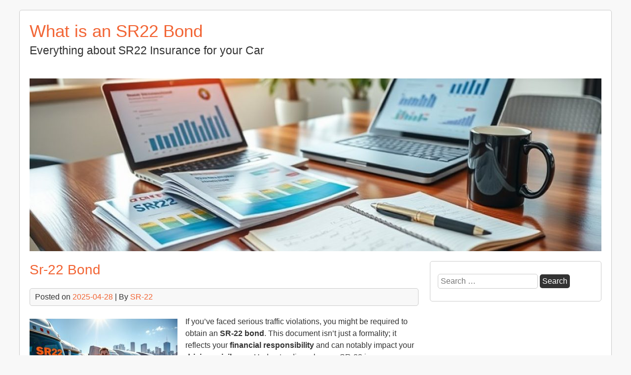

--- FILE ---
content_type: text/html; charset=UTF-8
request_url: https://www.whatisansr22.com/
body_size: 13416
content:


<!DOCTYPE html>
<html lang="en-US">
<head>
	<meta charset="UTF-8">
	<meta name="viewport" content="width=device-width, initial-scale=1">
	<link rel="profile" href="http://gmpg.org/xfn/11">
		<meta name='robots' content='index, follow, max-image-preview:large, max-snippet:-1, max-video-preview:-1' />

	<!-- This site is optimized with the Yoast SEO plugin v26.7 - https://yoast.com/wordpress/plugins/seo/ -->
	<title>What is an SR22 Bond - Everything about SR22 Insurance for your Car</title>
	<meta name="description" content="Everything about SR22 Insurance for your Car" />
	<link rel="canonical" href="https://www.whatisansr22.com/" />
	<link rel="next" href="https://www.whatisansr22.com/page/2/" />
	<meta property="og:locale" content="en_US" />
	<meta property="og:type" content="website" />
	<meta property="og:title" content="What is an SR22 Bond" />
	<meta property="og:description" content="Everything about SR22 Insurance for your Car" />
	<meta property="og:url" content="https://www.whatisansr22.com/" />
	<meta property="og:site_name" content="What is an SR22 Bond" />
	<meta name="twitter:card" content="summary_large_image" />
	<script type="application/ld+json" class="yoast-schema-graph">{"@context":"https://schema.org","@graph":[{"@type":"CollectionPage","@id":"https://www.whatisansr22.com/","url":"https://www.whatisansr22.com/","name":"What is an SR22 Bond - Everything about SR22 Insurance for your Car","isPartOf":{"@id":"https://www.whatisansr22.com/#website"},"description":"Everything about SR22 Insurance for your Car","breadcrumb":{"@id":"https://www.whatisansr22.com/#breadcrumb"},"inLanguage":"en-US"},{"@type":"BreadcrumbList","@id":"https://www.whatisansr22.com/#breadcrumb","itemListElement":[{"@type":"ListItem","position":1,"name":"Home"}]},{"@type":"WebSite","@id":"https://www.whatisansr22.com/#website","url":"https://www.whatisansr22.com/","name":"What is an SR22 Bond","description":"Everything about SR22 Insurance for your Car","potentialAction":[{"@type":"SearchAction","target":{"@type":"EntryPoint","urlTemplate":"https://www.whatisansr22.com/?s={search_term_string}"},"query-input":{"@type":"PropertyValueSpecification","valueRequired":true,"valueName":"search_term_string"}}],"inLanguage":"en-US"}]}</script>
	<!-- / Yoast SEO plugin. -->


<link rel="alternate" type="application/rss+xml" title="What is an SR22 Bond &raquo; Feed" href="https://www.whatisansr22.com/feed/" />
<link rel="alternate" type="application/rss+xml" title="What is an SR22 Bond &raquo; Comments Feed" href="https://www.whatisansr22.com/comments/feed/" />
<style id='wp-img-auto-sizes-contain-inline-css' type='text/css'>
img:is([sizes=auto i],[sizes^="auto," i]){contain-intrinsic-size:3000px 1500px}
/*# sourceURL=wp-img-auto-sizes-contain-inline-css */
</style>
<style id='wp-emoji-styles-inline-css' type='text/css'>

	img.wp-smiley, img.emoji {
		display: inline !important;
		border: none !important;
		box-shadow: none !important;
		height: 1em !important;
		width: 1em !important;
		margin: 0 0.07em !important;
		vertical-align: -0.1em !important;
		background: none !important;
		padding: 0 !important;
	}
/*# sourceURL=wp-emoji-styles-inline-css */
</style>
<style id='wp-block-library-inline-css' type='text/css'>
:root{--wp-block-synced-color:#7a00df;--wp-block-synced-color--rgb:122,0,223;--wp-bound-block-color:var(--wp-block-synced-color);--wp-editor-canvas-background:#ddd;--wp-admin-theme-color:#007cba;--wp-admin-theme-color--rgb:0,124,186;--wp-admin-theme-color-darker-10:#006ba1;--wp-admin-theme-color-darker-10--rgb:0,107,160.5;--wp-admin-theme-color-darker-20:#005a87;--wp-admin-theme-color-darker-20--rgb:0,90,135;--wp-admin-border-width-focus:2px}@media (min-resolution:192dpi){:root{--wp-admin-border-width-focus:1.5px}}.wp-element-button{cursor:pointer}:root .has-very-light-gray-background-color{background-color:#eee}:root .has-very-dark-gray-background-color{background-color:#313131}:root .has-very-light-gray-color{color:#eee}:root .has-very-dark-gray-color{color:#313131}:root .has-vivid-green-cyan-to-vivid-cyan-blue-gradient-background{background:linear-gradient(135deg,#00d084,#0693e3)}:root .has-purple-crush-gradient-background{background:linear-gradient(135deg,#34e2e4,#4721fb 50%,#ab1dfe)}:root .has-hazy-dawn-gradient-background{background:linear-gradient(135deg,#faaca8,#dad0ec)}:root .has-subdued-olive-gradient-background{background:linear-gradient(135deg,#fafae1,#67a671)}:root .has-atomic-cream-gradient-background{background:linear-gradient(135deg,#fdd79a,#004a59)}:root .has-nightshade-gradient-background{background:linear-gradient(135deg,#330968,#31cdcf)}:root .has-midnight-gradient-background{background:linear-gradient(135deg,#020381,#2874fc)}:root{--wp--preset--font-size--normal:16px;--wp--preset--font-size--huge:42px}.has-regular-font-size{font-size:1em}.has-larger-font-size{font-size:2.625em}.has-normal-font-size{font-size:var(--wp--preset--font-size--normal)}.has-huge-font-size{font-size:var(--wp--preset--font-size--huge)}.has-text-align-center{text-align:center}.has-text-align-left{text-align:left}.has-text-align-right{text-align:right}.has-fit-text{white-space:nowrap!important}#end-resizable-editor-section{display:none}.aligncenter{clear:both}.items-justified-left{justify-content:flex-start}.items-justified-center{justify-content:center}.items-justified-right{justify-content:flex-end}.items-justified-space-between{justify-content:space-between}.screen-reader-text{border:0;clip-path:inset(50%);height:1px;margin:-1px;overflow:hidden;padding:0;position:absolute;width:1px;word-wrap:normal!important}.screen-reader-text:focus{background-color:#ddd;clip-path:none;color:#444;display:block;font-size:1em;height:auto;left:5px;line-height:normal;padding:15px 23px 14px;text-decoration:none;top:5px;width:auto;z-index:100000}html :where(.has-border-color){border-style:solid}html :where([style*=border-top-color]){border-top-style:solid}html :where([style*=border-right-color]){border-right-style:solid}html :where([style*=border-bottom-color]){border-bottom-style:solid}html :where([style*=border-left-color]){border-left-style:solid}html :where([style*=border-width]){border-style:solid}html :where([style*=border-top-width]){border-top-style:solid}html :where([style*=border-right-width]){border-right-style:solid}html :where([style*=border-bottom-width]){border-bottom-style:solid}html :where([style*=border-left-width]){border-left-style:solid}html :where(img[class*=wp-image-]){height:auto;max-width:100%}:where(figure){margin:0 0 1em}html :where(.is-position-sticky){--wp-admin--admin-bar--position-offset:var(--wp-admin--admin-bar--height,0px)}@media screen and (max-width:600px){html :where(.is-position-sticky){--wp-admin--admin-bar--position-offset:0px}}

/*# sourceURL=wp-block-library-inline-css */
</style><style id='global-styles-inline-css' type='text/css'>
:root{--wp--preset--aspect-ratio--square: 1;--wp--preset--aspect-ratio--4-3: 4/3;--wp--preset--aspect-ratio--3-4: 3/4;--wp--preset--aspect-ratio--3-2: 3/2;--wp--preset--aspect-ratio--2-3: 2/3;--wp--preset--aspect-ratio--16-9: 16/9;--wp--preset--aspect-ratio--9-16: 9/16;--wp--preset--color--black: #000000;--wp--preset--color--cyan-bluish-gray: #abb8c3;--wp--preset--color--white: #ffffff;--wp--preset--color--pale-pink: #f78da7;--wp--preset--color--vivid-red: #cf2e2e;--wp--preset--color--luminous-vivid-orange: #ff6900;--wp--preset--color--luminous-vivid-amber: #fcb900;--wp--preset--color--light-green-cyan: #7bdcb5;--wp--preset--color--vivid-green-cyan: #00d084;--wp--preset--color--pale-cyan-blue: #8ed1fc;--wp--preset--color--vivid-cyan-blue: #0693e3;--wp--preset--color--vivid-purple: #9b51e0;--wp--preset--gradient--vivid-cyan-blue-to-vivid-purple: linear-gradient(135deg,rgb(6,147,227) 0%,rgb(155,81,224) 100%);--wp--preset--gradient--light-green-cyan-to-vivid-green-cyan: linear-gradient(135deg,rgb(122,220,180) 0%,rgb(0,208,130) 100%);--wp--preset--gradient--luminous-vivid-amber-to-luminous-vivid-orange: linear-gradient(135deg,rgb(252,185,0) 0%,rgb(255,105,0) 100%);--wp--preset--gradient--luminous-vivid-orange-to-vivid-red: linear-gradient(135deg,rgb(255,105,0) 0%,rgb(207,46,46) 100%);--wp--preset--gradient--very-light-gray-to-cyan-bluish-gray: linear-gradient(135deg,rgb(238,238,238) 0%,rgb(169,184,195) 100%);--wp--preset--gradient--cool-to-warm-spectrum: linear-gradient(135deg,rgb(74,234,220) 0%,rgb(151,120,209) 20%,rgb(207,42,186) 40%,rgb(238,44,130) 60%,rgb(251,105,98) 80%,rgb(254,248,76) 100%);--wp--preset--gradient--blush-light-purple: linear-gradient(135deg,rgb(255,206,236) 0%,rgb(152,150,240) 100%);--wp--preset--gradient--blush-bordeaux: linear-gradient(135deg,rgb(254,205,165) 0%,rgb(254,45,45) 50%,rgb(107,0,62) 100%);--wp--preset--gradient--luminous-dusk: linear-gradient(135deg,rgb(255,203,112) 0%,rgb(199,81,192) 50%,rgb(65,88,208) 100%);--wp--preset--gradient--pale-ocean: linear-gradient(135deg,rgb(255,245,203) 0%,rgb(182,227,212) 50%,rgb(51,167,181) 100%);--wp--preset--gradient--electric-grass: linear-gradient(135deg,rgb(202,248,128) 0%,rgb(113,206,126) 100%);--wp--preset--gradient--midnight: linear-gradient(135deg,rgb(2,3,129) 0%,rgb(40,116,252) 100%);--wp--preset--font-size--small: 13px;--wp--preset--font-size--medium: 20px;--wp--preset--font-size--large: 36px;--wp--preset--font-size--x-large: 42px;--wp--preset--spacing--20: 0.44rem;--wp--preset--spacing--30: 0.67rem;--wp--preset--spacing--40: 1rem;--wp--preset--spacing--50: 1.5rem;--wp--preset--spacing--60: 2.25rem;--wp--preset--spacing--70: 3.38rem;--wp--preset--spacing--80: 5.06rem;--wp--preset--shadow--natural: 6px 6px 9px rgba(0, 0, 0, 0.2);--wp--preset--shadow--deep: 12px 12px 50px rgba(0, 0, 0, 0.4);--wp--preset--shadow--sharp: 6px 6px 0px rgba(0, 0, 0, 0.2);--wp--preset--shadow--outlined: 6px 6px 0px -3px rgb(255, 255, 255), 6px 6px rgb(0, 0, 0);--wp--preset--shadow--crisp: 6px 6px 0px rgb(0, 0, 0);}:where(.is-layout-flex){gap: 0.5em;}:where(.is-layout-grid){gap: 0.5em;}body .is-layout-flex{display: flex;}.is-layout-flex{flex-wrap: wrap;align-items: center;}.is-layout-flex > :is(*, div){margin: 0;}body .is-layout-grid{display: grid;}.is-layout-grid > :is(*, div){margin: 0;}:where(.wp-block-columns.is-layout-flex){gap: 2em;}:where(.wp-block-columns.is-layout-grid){gap: 2em;}:where(.wp-block-post-template.is-layout-flex){gap: 1.25em;}:where(.wp-block-post-template.is-layout-grid){gap: 1.25em;}.has-black-color{color: var(--wp--preset--color--black) !important;}.has-cyan-bluish-gray-color{color: var(--wp--preset--color--cyan-bluish-gray) !important;}.has-white-color{color: var(--wp--preset--color--white) !important;}.has-pale-pink-color{color: var(--wp--preset--color--pale-pink) !important;}.has-vivid-red-color{color: var(--wp--preset--color--vivid-red) !important;}.has-luminous-vivid-orange-color{color: var(--wp--preset--color--luminous-vivid-orange) !important;}.has-luminous-vivid-amber-color{color: var(--wp--preset--color--luminous-vivid-amber) !important;}.has-light-green-cyan-color{color: var(--wp--preset--color--light-green-cyan) !important;}.has-vivid-green-cyan-color{color: var(--wp--preset--color--vivid-green-cyan) !important;}.has-pale-cyan-blue-color{color: var(--wp--preset--color--pale-cyan-blue) !important;}.has-vivid-cyan-blue-color{color: var(--wp--preset--color--vivid-cyan-blue) !important;}.has-vivid-purple-color{color: var(--wp--preset--color--vivid-purple) !important;}.has-black-background-color{background-color: var(--wp--preset--color--black) !important;}.has-cyan-bluish-gray-background-color{background-color: var(--wp--preset--color--cyan-bluish-gray) !important;}.has-white-background-color{background-color: var(--wp--preset--color--white) !important;}.has-pale-pink-background-color{background-color: var(--wp--preset--color--pale-pink) !important;}.has-vivid-red-background-color{background-color: var(--wp--preset--color--vivid-red) !important;}.has-luminous-vivid-orange-background-color{background-color: var(--wp--preset--color--luminous-vivid-orange) !important;}.has-luminous-vivid-amber-background-color{background-color: var(--wp--preset--color--luminous-vivid-amber) !important;}.has-light-green-cyan-background-color{background-color: var(--wp--preset--color--light-green-cyan) !important;}.has-vivid-green-cyan-background-color{background-color: var(--wp--preset--color--vivid-green-cyan) !important;}.has-pale-cyan-blue-background-color{background-color: var(--wp--preset--color--pale-cyan-blue) !important;}.has-vivid-cyan-blue-background-color{background-color: var(--wp--preset--color--vivid-cyan-blue) !important;}.has-vivid-purple-background-color{background-color: var(--wp--preset--color--vivid-purple) !important;}.has-black-border-color{border-color: var(--wp--preset--color--black) !important;}.has-cyan-bluish-gray-border-color{border-color: var(--wp--preset--color--cyan-bluish-gray) !important;}.has-white-border-color{border-color: var(--wp--preset--color--white) !important;}.has-pale-pink-border-color{border-color: var(--wp--preset--color--pale-pink) !important;}.has-vivid-red-border-color{border-color: var(--wp--preset--color--vivid-red) !important;}.has-luminous-vivid-orange-border-color{border-color: var(--wp--preset--color--luminous-vivid-orange) !important;}.has-luminous-vivid-amber-border-color{border-color: var(--wp--preset--color--luminous-vivid-amber) !important;}.has-light-green-cyan-border-color{border-color: var(--wp--preset--color--light-green-cyan) !important;}.has-vivid-green-cyan-border-color{border-color: var(--wp--preset--color--vivid-green-cyan) !important;}.has-pale-cyan-blue-border-color{border-color: var(--wp--preset--color--pale-cyan-blue) !important;}.has-vivid-cyan-blue-border-color{border-color: var(--wp--preset--color--vivid-cyan-blue) !important;}.has-vivid-purple-border-color{border-color: var(--wp--preset--color--vivid-purple) !important;}.has-vivid-cyan-blue-to-vivid-purple-gradient-background{background: var(--wp--preset--gradient--vivid-cyan-blue-to-vivid-purple) !important;}.has-light-green-cyan-to-vivid-green-cyan-gradient-background{background: var(--wp--preset--gradient--light-green-cyan-to-vivid-green-cyan) !important;}.has-luminous-vivid-amber-to-luminous-vivid-orange-gradient-background{background: var(--wp--preset--gradient--luminous-vivid-amber-to-luminous-vivid-orange) !important;}.has-luminous-vivid-orange-to-vivid-red-gradient-background{background: var(--wp--preset--gradient--luminous-vivid-orange-to-vivid-red) !important;}.has-very-light-gray-to-cyan-bluish-gray-gradient-background{background: var(--wp--preset--gradient--very-light-gray-to-cyan-bluish-gray) !important;}.has-cool-to-warm-spectrum-gradient-background{background: var(--wp--preset--gradient--cool-to-warm-spectrum) !important;}.has-blush-light-purple-gradient-background{background: var(--wp--preset--gradient--blush-light-purple) !important;}.has-blush-bordeaux-gradient-background{background: var(--wp--preset--gradient--blush-bordeaux) !important;}.has-luminous-dusk-gradient-background{background: var(--wp--preset--gradient--luminous-dusk) !important;}.has-pale-ocean-gradient-background{background: var(--wp--preset--gradient--pale-ocean) !important;}.has-electric-grass-gradient-background{background: var(--wp--preset--gradient--electric-grass) !important;}.has-midnight-gradient-background{background: var(--wp--preset--gradient--midnight) !important;}.has-small-font-size{font-size: var(--wp--preset--font-size--small) !important;}.has-medium-font-size{font-size: var(--wp--preset--font-size--medium) !important;}.has-large-font-size{font-size: var(--wp--preset--font-size--large) !important;}.has-x-large-font-size{font-size: var(--wp--preset--font-size--x-large) !important;}
/*# sourceURL=global-styles-inline-css */
</style>

<style id='classic-theme-styles-inline-css' type='text/css'>
/*! This file is auto-generated */
.wp-block-button__link{color:#fff;background-color:#32373c;border-radius:9999px;box-shadow:none;text-decoration:none;padding:calc(.667em + 2px) calc(1.333em + 2px);font-size:1.125em}.wp-block-file__button{background:#32373c;color:#fff;text-decoration:none}
/*# sourceURL=/wp-includes/css/classic-themes.min.css */
</style>
<link rel='stylesheet' id='shipyard-style-css' href='https://www.whatisansr22.com/wp-content/themes/shipyard/style.css?ver=6.9' type='text/css' media='all' />
<script type="text/javascript" src="https://www.whatisansr22.com/wp-content/themes/shipyard/js/nav.js?ver=6.9" id="shipyard-nav-js"></script>
<link rel="https://api.w.org/" href="https://www.whatisansr22.com/wp-json/" /><link rel="EditURI" type="application/rsd+xml" title="RSD" href="https://www.whatisansr22.com/xmlrpc.php?rsd" />
<meta name="generator" content="WordPress 6.9" />
</head>
<body class="home blog wp-theme-shipyard">

<div id="container">
		<a class="skip-link screen-reader-text" href="#content">Skip to content</a>
	<div id="header">
		<div class="logo">
										<div class="site-title-tagline">
											<h1 class="site-title"><a href="https://www.whatisansr22.com/" title="What is an SR22 Bond">What is an SR22 Bond</a></h1>
																							<div class="site-tagline">Everything about SR22 Insurance for your Car</div>
															</div>
					</div>
											<img src="https://www.whatisansr22.com/wp-content/uploads/2025/05/cropped-Understanding_Affordable_Types_of_SR22_Insurance.jpg" class="header-img" alt="What is an SR22 Bond" />
						</div>
	<div id="main-content">
<div id="content" role="main">
							
					
<article id="post-179" class="post-list post-179 post type-post status-publish format-standard has-post-thumbnail hentry category-sr22-insurance tag-driving-violations tag-insurance-rates tag-sr-22-insurance">
	
	<h2 class="entry-title post-title" rel="bookmark"><a href="https://www.whatisansr22.com/sr22-bond/">Sr-22 Bond</a></h2>
	
<div class="post-meta">
	Posted on <a href="https://www.whatisansr22.com/sr22-bond/"><time class="updated" datetime="2025-04-28T14:37:11-04:00">2025-04-28</time></a>	|	By <span class="author vcard"><a class="url fn" href="https://www.whatisansr22.com/author/admin/">SR-22</a></span>	</div>

	<div class="entry-content post-content">
		<img width="300" height="169" src="https://www.whatisansr22.com/wp-content/uploads/2025/05/Advantages_of_SR22_Bonds_for_Commercial_Vehicles-300x169.jpg" class="list-image wp-post-image" alt="" decoding="async" fetchpriority="high" srcset="https://www.whatisansr22.com/wp-content/uploads/2025/05/Advantages_of_SR22_Bonds_for_Commercial_Vehicles-300x169.jpg 300w, https://www.whatisansr22.com/wp-content/uploads/2025/05/Advantages_of_SR22_Bonds_for_Commercial_Vehicles-768x432.jpg 768w, https://www.whatisansr22.com/wp-content/uploads/2025/05/Advantages_of_SR22_Bonds_for_Commercial_Vehicles.jpg 1022w" sizes="(max-width: 300px) 100vw, 300px" />					<p>If you&#8217;ve faced serious traffic violations, you might be required to obtain an <strong>SR-22 bond</strong>. This document isn&#8217;t just a formality; it reflects your <strong>financial responsibility</strong> and can notably impact your <strong>driving privileges</strong>. Understanding when an SR-22 is necessary and how it affects your insurance can save you from costly mistakes. What you might not realize is how this requirement can alter your financial landscape in the long run.</p>
<h2 id="key-takeaways">Key Takeaways</h2>
<ul>
<li>An SR-22 bond verifies financial responsibility for driving and is required for high-risk individuals.</li>
<li>It is often mandated after DUI/DWI convictions or driving without insurance.</li>
<li>SR-22 filings confirm compliance with state minimum liability limits and are managed by insurance providers.</li>
<li>The duration for maintaining an SR-22 can range from one to five years, depending on the violation&#8217;s severity.</li>
<li>SR-22 bonds may result in increased insurance premiums, often ranging from $400 to $1,000 annually.</li>
</ul>
<h2 id="understanding-sr-22-bonds">Understanding SR-22 Bonds</h2>
<div class="body-image-wrapper" style="margin-bottom: 20px;"></div>
<p>When you need to demonstrate <strong>financial responsibility</strong> for driving, understanding <strong>SR-22 bonds</strong> becomes essential.</p>
<p><img decoding="async" class="alignnone size-full wp-image-254" src="https://www.whatisansr22.com/wp-content/uploads/2025/05/What_HighRisk_Drivers_Should_Know_About_SR22_Insurance.jpg" alt="" width="1022" height="575" srcset="https://www.whatisansr22.com/wp-content/uploads/2025/05/What_HighRisk_Drivers_Should_Know_About_SR22_Insurance.jpg 1022w, https://www.whatisansr22.com/wp-content/uploads/2025/05/What_HighRisk_Drivers_Should_Know_About_SR22_Insurance-300x169.jpg 300w, https://www.whatisansr22.com/wp-content/uploads/2025/05/What_HighRisk_Drivers_Should_Know_About_SR22_Insurance-768x432.jpg 768w" sizes="(max-width: 1022px) 100vw, 1022px" /></p>
<blockquote><p>Understanding SR-22 bonds is crucial for demonstrating financial responsibility while driving.</p></blockquote>
<p>These documents verify that you have <strong>adequate financial coverage</strong> for damages, especially in states allowing alternatives to auto insurance. Unlike traditional insurance, SR-22 bonds require a <strong>significant upfront deposit</strong> with the treasury, ensuring that funds are available in case of an accident. It&#8217;s important to note that <a href="https://www.progressive.com/answers/sr-22/" target="_blank" rel="nofollow noopener">an SR-22 is typically needed</a> for individuals who have been flagged for driving without insurance or a valid license.</p>
<p>Importantly, the bond covers you personally, not just your vehicle, providing flexibility when driving different cars. <strong>Electronic filing</strong> facilitates quicker registration and license reinstatement, enhancing convenience.</p>
<p>Additionally, routine checks maintain the deposit&#8217;s adequacy, with the DMV receiving notifications of any changes. While not a substitute for insurance, SR-22 bonds serve as a <strong>viable option</strong> to meet financial responsibility requirements.</p>
<h2 id="when-is-an-sr-22-required">When Is an SR-22 Required?</h2>
<p>Have you ever wondered under what circumstances an <strong>SR-22</strong> becomes necessary? Typically, it’s required after a <strong>DUI or DWI conviction</strong>, often mandated for a <strong>minimum of 2-3 years</strong>, even for first-time offenders.</p>
<p>If you drive without valid insurance, especially after being caught operating an <strong>uninsured vehicle</strong>, you’ll also need an SR-22.</p>
<p>Multiple traffic violations, such as excessive speeding, can trigger this requirement for habitual offenders.</p>
<p>Additionally, if you cause an <strong>at-fault accident</strong> without insurance, proof of financial responsibility through an SR-22 is vital. <a href="https://www.dps.texas.gov/section/driver-license/financial-responsibility-insurance-certificate-sr-22" target="_blank" rel="nofollow noopener">SR-22</a> serves as verification of your compliance with Texas liability insurance laws.</p>
<p>Courts may order it as part of a sentence or for license reinstatement after revocation.</p>
<p>Failing to maintain the SR-22 can lead to further license suspension. Understanding these scenarios is important for compliance.</p>
<h2 id="filing-process-for-an-sr-22">Filing Process for an SR-22</h2>
<p>When you’re ready to file for an <strong>SR-22</strong>, start by gathering the <strong>required documentation</strong>, including your driver’s license, insurance policy, and any court documents.</p>
<p>Next, choose an <strong>insurance provider</strong> that can handle the SR-22 filing and confirm their submission process with the state agency.</p>
<p>Finally, make certain that you understand the timeline for submission and any potential delays that might affect your compliance.</p>
<h3 id="required-documentation-and-information">Required Documentation and Information</h3>
<p>To successfully file for an <strong>SR-22</strong>, you&#8217;ll need to gather specific documentation and information that demonstrate your compliance with state insurance requirements.</p>
<p>Begin by obtaining proof of minimum <strong>liability insurance coverage</strong>, as this is vital for your SR-22 filing. You may also need <strong>personal identification documents</strong> to verify your eligibility.</p>
<p>Additionally, gather vehicle information, which might be necessary in certain cases. Your <strong>driving record</strong> will play a significant role in determining the SR-22 requirements and associated costs, so have that ready.</p>
<p>Finally, keep any payment receipts for the SR-22 <strong>filing fees</strong>, as these may be required during the processing. Ensuring you have all this documentation will streamline your filing process and help avoid delays.</p>
<h3 id="insurance-provider-selection">Insurance Provider Selection</h3>
<p>Choosing the right insurance provider for your <strong>SR-22 filing</strong> is a critical step in guaranteeing compliance and managing costs effectively.</p>
<p>Start by evaluating <strong>policy eligibility</strong>; not all insurers offer SR-22s, especially for <strong>high-risk drivers</strong>. Consider how providers classify your risk, as this classification impacts your premiums and options.</p>
<p>Look for companies that specialize in <strong>high-risk insurance</strong>, as they may better accommodate your needs. Compare quotes from multiple providers to identify the most <strong>cost-effective option</strong>, accounting for potential premium increases and additional filing fees.</p>
<p>Confirm the insurer you choose can handle the SR-22 filing process efficiently and has solid <strong>customer support</strong> to assist you throughout the process. Making informed decisions here can greatly affect your financial and legal standing.</p>
<h3 id="submission-to-state-agency">Submission to State Agency</h3>
<p>Submitting your SR-22 to the state agency is an essential step in maintaining compliance and avoiding potential penalties. Here&#8217;s what you need to reflect on during the filing process:</p>
<ul>
<li>Electronic submission offers faster processing through AAMVA&#8217;s system.</li>
<li>Required documentation includes a valid insurance policy and court notice.</li>
<li>Processing timelines for electronic filings are typically 24-48 hours.</li>
<li>State-specific protocols may require electronic-only submissions.</li>
<li>Consequences of non-compliance can lead to automatic license suspension.</li>
</ul>
<p>Ensure you follow these steps meticulously to prevent delays or rejections.</p>
<h2 id="costs-associated-with-sr-22-bonds">Costs Associated With SR-22 Bonds</h2>
<div class="body-image-wrapper" style="margin-bottom: 20px;"><img decoding="async" class="alignnone size-full wp-image-239" src="https://www.whatisansr22.com/wp-content/uploads/2025/05/Key_Questions_for_SR22_Bond_Providers.jpg" alt="" width="1022" height="575" srcset="https://www.whatisansr22.com/wp-content/uploads/2025/05/Key_Questions_for_SR22_Bond_Providers.jpg 1022w, https://www.whatisansr22.com/wp-content/uploads/2025/05/Key_Questions_for_SR22_Bond_Providers-300x169.jpg 300w, https://www.whatisansr22.com/wp-content/uploads/2025/05/Key_Questions_for_SR22_Bond_Providers-768x432.jpg 768w" sizes="(max-width: 1022px) 100vw, 1022px" /></div>
<p>While managing the costs associated with SR-22 bonds, you&#8217;ll encounter several key expenses that can greatly impact your finances.</p>
<p>First, you&#8217;ll face <strong>SR-22 filing fees</strong>, typically ranging from $25 to $50, but some states may charge up to $200 annually. Additionally, your <strong>insurance premiums</strong> will likely increase by $400 to $1,000 due to your high-risk classification.</p>
<p>You&#8217;ll need to maintain <strong>continuous coverage</strong> for 2-3 years, or up to 5 years for severe violations, to avoid <strong>state penalties</strong>. Prepare for potential license reinstatement fees and legal costs as well.</p>
<p>To mitigate these expenses, consider <strong>comparison shopping</strong>, taking defensive driving courses, or bundling policies to lower overall costs. Each of these strategies can help ease the financial burden.</p>
<h2 id="differences-between-sr-22-and-insurance">Differences Between SR-22 and Insurance</h2>
<p>When you consider an <strong>SR-22</strong>, understand that it serves as a <strong>verification form</strong>, proving you have the minimum required auto insurance to drive legally.</p>
<p>Unlike traditional insurance, which offers various coverage options, an SR-22 primarily guarantees your <strong>financial responsibility</strong> after certain driving violations.</p>
<p>This distinction highlights the role of an SR-22 as a compliance tool rather than a thorough insurance policy.</p>
<h3 id="definition-of-sr-22">Definition of SR-22</h3>
<p>An SR-22 is an essential document that serves as proof of minimum liability insurance coverage for high-risk drivers.</p>
<p>It’s vital to understand its specifics:</p>
<ul>
<li><strong>SR-22 Filing Purpose</strong>: Filed with the state to verify minimum liability insurance.</li>
<li><strong>Not an Insurance Policy</strong>: It’s an add-on to your existing liability insurance.</li>
<li><strong>Required for High-Risk Drivers</strong>: Necessary for those with DUIs or multiple violations.</li>
<li><strong>Issued by State or Court</strong>: Ordered by courts or the department of motor vehicles.</li>
<li><strong>Term Duration</strong>: Usually mandated for several years depending on the offense.</li>
</ul>
<h3 id="insurance-policy-coverage">Insurance Policy Coverage</h3>
<p>Understanding the differences between <strong>SR-22 filings</strong> and <strong>standard insurance policies</strong> is essential for <strong>high-risk drivers</strong>.</p>
<p>An SR-22 isn’t an insurance policy; it’s a filing that verifies compliance with state requirements, necessitating adequate <strong>liability coverage</strong>. While standard insurance may include liability as part of its package, the SR-22 mandates this coverage for specific offenses, such as DUIs.</p>
<p>Additionally, maintaining an SR-22 often incurs <strong>higher costs</strong> due to administrative fees and the need for continuous coverage over typically three years. Each state has its regulations, influencing both the duration and financial implications.</p>
<p>Consequently, understanding these nuances helps you navigate the complexities of high-risk automobile insurance effectively.</p>
<h3 id="financial-responsibility-guarantee">Financial Responsibility Guarantee</h3>
<p>While both <strong>SR-22 filings</strong> and <strong>standard insurance policies</strong> play essential roles in maintaining legal driving status, they serve distinctly different purposes in the domain of financial responsibility.</p>
<p>Understanding these differences is significant for any driver, especially those deemed high-risk.</p>
<ul>
<li>SR-22 is a state filing, not insurance.</li>
<li>Insurance provides coverage, SR-22 confirms compliance.</li>
<li>State-mandated for high-risk drivers.</li>
<li>Insurers handle SR-22 filings and cancellations.</li>
<li>SR-22 maintains minimum liability limits.</li>
</ul>
<p>Essentially, an SR-22 demonstrates that you meet state minimum liability requirements.</p>
<p>It verifies your active insurance but doesn’t provide coverage like a typical policy does.</p>
<p>This distinction is imperative for maneuvering the complexities of <strong>legal driving obligations</strong> and ensuring compliance with state regulations.</p>
<h2 id="sr-22-vs.-fr-44:-key-distinctions">SR-22 vs. FR-44: Key Distinctions</h2>
<p>When maneuvering through the complexities of auto insurance requirements, it&#8217;s crucial to distinguish between <strong>SR-22</strong> and <strong>FR-44</strong> certificates, as they serve different purposes and come with varying stipulations.</p>
<p>An SR-22 is typically required for non-alcohol-related violations like reckless driving, verifying state minimum coverage. In contrast, an FR-44 is reserved for <strong>DUI/DWI convictions</strong>, demanding <strong>stricter liability limits</strong>, often double or triple the SR-22 minimums.</p>
<blockquote><p>An SR-22 is for non-alcohol violations, while an FR-44 applies to DUI convictions with stricter coverage limits.</p></blockquote>
<p>While SR-22 is recognized in most states, FR-44 is exclusive to Florida and Virginia. Both require insurers to file directly with the DMV, and non-compliance can lead to <strong>automatic license suspension</strong>.</p>
<p>Understanding these differences helps you navigate insurance requirements effectively, ensuring you&#8217;re compliant with <strong>state laws</strong> and avoiding penalties.</p>
<p><img loading="lazy" decoding="async" class="alignnone size-full wp-image-247" src="https://www.whatisansr22.com/wp-content/uploads/2025/05/Top_Coverage_Choices_for_HighRisk_Drivers.jpg" alt="" width="1022" height="575" srcset="https://www.whatisansr22.com/wp-content/uploads/2025/05/Top_Coverage_Choices_for_HighRisk_Drivers.jpg 1022w, https://www.whatisansr22.com/wp-content/uploads/2025/05/Top_Coverage_Choices_for_HighRisk_Drivers-300x169.jpg 300w, https://www.whatisansr22.com/wp-content/uploads/2025/05/Top_Coverage_Choices_for_HighRisk_Drivers-768x432.jpg 768w" sizes="auto, (max-width: 1022px) 100vw, 1022px" /></p>
<h2 id="impact-of-sr-22-on-insurance-rates">Impact of SR-22 on Insurance Rates</h2>
<div class="body-image-wrapper" style="margin-bottom: 20px;"></div>
<p>The requirement of an <strong>SR-22</strong> can greatly impact your <strong>insurance rates</strong>, especially if it&#8217;s due to serious violations like DUIs or reckless driving.</p>
<p>Here are key factors influencing your <strong>premium increases</strong>:</p>
<ul>
<li><strong>Nature of Offense</strong>: DUIs lead to higher rate hikes than minor infractions.</li>
<li><strong>Driving History</strong>: A clean record may help mitigate increases.</li>
<li><strong>Age and Location</strong>: Younger drivers or those in high-risk areas often face steeper premiums.</li>
<li><strong>Insurance Provider Policies</strong>: Each company has different risk tolerance levels.</li>
<li><strong>Local Regulations</strong>: State-specific laws can affect overall costs.</li>
</ul>
<p>On average, SR-22s can raise your premiums considerably, with increases ranging from 20% to 187%, depending on your location and circumstances.</p>
<p>This can lead to a long-term financial burden.</p>
<h2 id="duration-of-sr-22-requirements">Duration of SR-22 Requirements</h2>
<p>Understanding the duration of <strong>SR-22 requirements</strong> is essential after facing <strong>serious driving violations</strong> that can affect your insurance rates.</p>
<p>Generally, states impose SR-22 mandates ranging from one to five years, depending on the offense&#8217;s severity. Most states require compliance for <strong>two to three years</strong>, while severe violations like repeat DUIs can extend the requirement up to five years.</p>
<p>For minor infractions, some states may only necessitate SR-22 coverage for one year. The duration starts from the offense or conviction date, and you must maintain <strong>continuous coverage</strong>; any lapse will reset the clock.</p>
<p>States actively <strong>monitor compliance</strong> through insurers, and courts can impose longer terms based on specific circumstances, ensuring you&#8217;re fully aware of your obligations moving forward.</p>
<h2 id="maintaining-sr-22-status">Maintaining SR-22 Status</h2>
<p>To maintain your <strong>SR-22 status</strong>, you need to guarantee consistent <strong>insurance payments</strong> to avoid lapses in coverage.</p>
<p>Regularly monitoring your policy status is essential, as any changes could jeopardize your compliance.</p>
<p>Staying proactive about these factors will help you navigate the complexities of SR-22 requirements more effectively.</p>
<h3 id="insurance-payment-consistency">Insurance Payment Consistency</h3>
<p>Maintaining <strong>SR-22 status</strong> hinges on consistent insurance payments, as any lapse can lead to severe consequences. To guarantee you stay compliant, consider the following:</p>
<ul>
<li>Continuous coverage must meet state-specific liability thresholds.</li>
<li>Insurers file your SR-22 directly with the state to confirm active status.</li>
<li>Non-payment triggers DMV notifications, risking license suspension.</li>
<li>Any lapse will require re-filing and additional fees to regain driving privileges.</li>
<li>Persistent non-compliance could escalate your status to that of a habitual offender.</li>
</ul>
<h3><img loading="lazy" decoding="async" class="alignnone size-full wp-image-252" src="https://www.whatisansr22.com/wp-content/uploads/2025/05/What_Are_the_Best_Ways_to_Get_Insurance_Quotes.jpg" alt="" width="1022" height="575" srcset="https://www.whatisansr22.com/wp-content/uploads/2025/05/What_Are_the_Best_Ways_to_Get_Insurance_Quotes.jpg 1022w, https://www.whatisansr22.com/wp-content/uploads/2025/05/What_Are_the_Best_Ways_to_Get_Insurance_Quotes-300x169.jpg 300w, https://www.whatisansr22.com/wp-content/uploads/2025/05/What_Are_the_Best_Ways_to_Get_Insurance_Quotes-768x432.jpg 768w" sizes="auto, (max-width: 1022px) 100vw, 1022px" /></h3>
<h3 id="monitoring-policy-status">Monitoring Policy Status</h3>
<p>Consistent <strong>insurance payments</strong> set the foundation for maintaining your <strong>SR-22 status</strong>, but monitoring your policy status is equally important.</p>
<p>Your state actively tracks SR-22 compliance, and any <strong>lapse in coverage</strong> can lead to severe <strong>penalties</strong>, including license suspension. Insurance companies file SR-22 forms on your behalf, but you must guarantee they maintain up-to-date coverage with the state.</p>
<p>Regularly verify that your insurer hasn&#8217;t reported any lapses, as states may utilize electronic filing systems for efficiency. Be mindful that the <strong>monitoring period</strong> varies, typically lasting between one to three years.</p>
<p>Staying proactive about your policy status not only helps you avoid fines but also safeguards your driving privileges as you navigate the SR-22 requirements.</p>
<h2 id="what-happens-after-sr-22-period-ends">What Happens After SR-22 Period Ends?</h2>
<p>Once you&#8217;ve completed the <strong>SR-22 period</strong>, you’re no longer obligated to maintain this <strong>specialized insurance</strong>, which can be a relief for many drivers.</p>
<p>However, it’s essential to manage the shift carefully. Here’s what you need to take into account:</p>
<blockquote><p>Managing the transition from SR-22 requires careful consideration and attention to your insurance needs.</p></blockquote>
<ul>
<li>Confirm the end of your SR-22 with both your insurer and state DMV.</li>
<li>Adjust your insurance coverage to reflect standard policies, potentially lowering premiums.</li>
<li>Monitor your driving record to guarantee no further violations occur.</li>
<li>Explore better insurance options that suit your needs post-SR-22.</li>
<li>Be aware of any state regulatory changes that might affect your coverage.</li>
</ul>
<p>Properly steering through these steps will help maintain your driving privileges and make sure your insurance needs are met effectively.</p>
<h2 id="frequently-asked-questions">Frequently Asked Questions</h2>
<h3 id="can-i-cancel-my-sr-22-before-the-requirement-period-ends">Can I Cancel My SR-22 Before the Requirement Period Ends?</h3>
<p>You can cancel your SR-22 before the requirement period ends, but it may lead to penalties like fines or license suspension. Always check your state&#8217;s regulations and confirm with your insurer to avoid complications.</p>
<h3 id="what-happens-if-i-let-my-sr-22-lapse">What Happens if I Let My SR-22 Lapse?</h3>
<p>If you let your coverage lapse, you risk license suspension, increased insurance rates, and potential fines. It’s crucial to maintain continuous coverage to avoid these costly consequences and guarantee your driving privileges remain intact.</p>
<h3 id="can-i-switch-insurance-companies-while-having-an-sr-22">Can I Switch Insurance Companies While Having an SR-22?</h3>
<p>Switching insurance companies is like dancing between raindrops; you can do it without getting wet. Just guarantee you notify both insurers, maintain coverage, and file the necessary forms to keep your obligations in check.</p>
<h3 id="are-there-penalties-for-not-filing-an-sr-22">Are There Penalties for Not Filing an SR-22?</h3>
<p>Yes, there&#8217;re penalties for not filing an SR-22. You might face license suspension, hefty reinstatement fees, and increased insurance premiums. Additionally, non-compliance could lead to prolonged consequences on your driving record and future insurance options.</p>
<h3 id="how-do-i-know-when-my-sr-22-requirement-is-over">How Do I Know When My SR-22 Requirement Is Over?</h3>
<p>To determine when your requirement ends, check your state&#8217;s DMV for specific regulations. Track the starting date linked to your offense or license suspension, and keep detailed records to guarantee compliance during this period.</p>
<h2 id="conclusion">Conclusion</h2>
<p>In managing the winding roads of driving regulations, understanding your <strong>SR-22 bond</strong> is essential. Think of it as a lifeline—one that keeps you tethered to legal driving while you work to regain your standing. By maintaining <strong>continuous coverage</strong> and adhering to the requirements, you not only pave the way for a brighter future on the road but also steer clear of potential pitfalls. Once the SR-22 period ends, you can finally enjoy the <strong>open highway</strong> without the weight of restrictions.</p>
<p><img loading="lazy" decoding="async" class="alignnone size-full wp-image-198" src="https://www.whatisansr22.com/wp-content/uploads/2025/05/7_Best_Affordable_SR22_Insurance_Options_for_Youth_0001.jpg" alt="" width="1022" height="575" srcset="https://www.whatisansr22.com/wp-content/uploads/2025/05/7_Best_Affordable_SR22_Insurance_Options_for_Youth_0001.jpg 1022w, https://www.whatisansr22.com/wp-content/uploads/2025/05/7_Best_Affordable_SR22_Insurance_Options_for_Youth_0001-300x169.jpg 300w, https://www.whatisansr22.com/wp-content/uploads/2025/05/7_Best_Affordable_SR22_Insurance_Options_for_Youth_0001-768x432.jpg 768w" sizes="auto, (max-width: 1022px) 100vw, 1022px" /></p>
			</div>

		</article>
		
		<div class="post-nav">
			<a href="https://www.whatisansr22.com/page/2/" class="nav-next">Next Page &raquo;</a>					</div>

	</div>

	<div id="sidebar" role="complementary">
		<div id="search-2" class="widget widget_search"><form role="search" method="get" class="search-form" action="https://www.whatisansr22.com/">
				<label>
					<span class="screen-reader-text">Search for:</span>
					<input type="search" class="search-field" placeholder="Search &hellip;" value="" name="s" />
				</label>
				<input type="submit" class="search-submit" value="Search" />
			</form></div>	</div>

</div><!-- #main-content -->
<div id="footer">
	
	<div class="site-info" role="contentinfo">
					Copyright 2026  <a href="https://www.whatisansr22.com/" title="What is an SR22 Bond">What is an SR22 Bond</a>
			</div>
</div>
</div><!-- #container -->

<script type="speculationrules">
{"prefetch":[{"source":"document","where":{"and":[{"href_matches":"/*"},{"not":{"href_matches":["/wp-*.php","/wp-admin/*","/wp-content/uploads/*","/wp-content/*","/wp-content/plugins/*","/wp-content/themes/shipyard/*","/*\\?(.+)"]}},{"not":{"selector_matches":"a[rel~=\"nofollow\"]"}},{"not":{"selector_matches":".no-prefetch, .no-prefetch a"}}]},"eagerness":"conservative"}]}
</script>
<script id="wp-emoji-settings" type="application/json">
{"baseUrl":"https://s.w.org/images/core/emoji/17.0.2/72x72/","ext":".png","svgUrl":"https://s.w.org/images/core/emoji/17.0.2/svg/","svgExt":".svg","source":{"concatemoji":"https://www.whatisansr22.com/wp-includes/js/wp-emoji-release.min.js?ver=6.9"}}
</script>
<script type="module">
/* <![CDATA[ */
/*! This file is auto-generated */
const a=JSON.parse(document.getElementById("wp-emoji-settings").textContent),o=(window._wpemojiSettings=a,"wpEmojiSettingsSupports"),s=["flag","emoji"];function i(e){try{var t={supportTests:e,timestamp:(new Date).valueOf()};sessionStorage.setItem(o,JSON.stringify(t))}catch(e){}}function c(e,t,n){e.clearRect(0,0,e.canvas.width,e.canvas.height),e.fillText(t,0,0);t=new Uint32Array(e.getImageData(0,0,e.canvas.width,e.canvas.height).data);e.clearRect(0,0,e.canvas.width,e.canvas.height),e.fillText(n,0,0);const a=new Uint32Array(e.getImageData(0,0,e.canvas.width,e.canvas.height).data);return t.every((e,t)=>e===a[t])}function p(e,t){e.clearRect(0,0,e.canvas.width,e.canvas.height),e.fillText(t,0,0);var n=e.getImageData(16,16,1,1);for(let e=0;e<n.data.length;e++)if(0!==n.data[e])return!1;return!0}function u(e,t,n,a){switch(t){case"flag":return n(e,"\ud83c\udff3\ufe0f\u200d\u26a7\ufe0f","\ud83c\udff3\ufe0f\u200b\u26a7\ufe0f")?!1:!n(e,"\ud83c\udde8\ud83c\uddf6","\ud83c\udde8\u200b\ud83c\uddf6")&&!n(e,"\ud83c\udff4\udb40\udc67\udb40\udc62\udb40\udc65\udb40\udc6e\udb40\udc67\udb40\udc7f","\ud83c\udff4\u200b\udb40\udc67\u200b\udb40\udc62\u200b\udb40\udc65\u200b\udb40\udc6e\u200b\udb40\udc67\u200b\udb40\udc7f");case"emoji":return!a(e,"\ud83e\u1fac8")}return!1}function f(e,t,n,a){let r;const o=(r="undefined"!=typeof WorkerGlobalScope&&self instanceof WorkerGlobalScope?new OffscreenCanvas(300,150):document.createElement("canvas")).getContext("2d",{willReadFrequently:!0}),s=(o.textBaseline="top",o.font="600 32px Arial",{});return e.forEach(e=>{s[e]=t(o,e,n,a)}),s}function r(e){var t=document.createElement("script");t.src=e,t.defer=!0,document.head.appendChild(t)}a.supports={everything:!0,everythingExceptFlag:!0},new Promise(t=>{let n=function(){try{var e=JSON.parse(sessionStorage.getItem(o));if("object"==typeof e&&"number"==typeof e.timestamp&&(new Date).valueOf()<e.timestamp+604800&&"object"==typeof e.supportTests)return e.supportTests}catch(e){}return null}();if(!n){if("undefined"!=typeof Worker&&"undefined"!=typeof OffscreenCanvas&&"undefined"!=typeof URL&&URL.createObjectURL&&"undefined"!=typeof Blob)try{var e="postMessage("+f.toString()+"("+[JSON.stringify(s),u.toString(),c.toString(),p.toString()].join(",")+"));",a=new Blob([e],{type:"text/javascript"});const r=new Worker(URL.createObjectURL(a),{name:"wpTestEmojiSupports"});return void(r.onmessage=e=>{i(n=e.data),r.terminate(),t(n)})}catch(e){}i(n=f(s,u,c,p))}t(n)}).then(e=>{for(const n in e)a.supports[n]=e[n],a.supports.everything=a.supports.everything&&a.supports[n],"flag"!==n&&(a.supports.everythingExceptFlag=a.supports.everythingExceptFlag&&a.supports[n]);var t;a.supports.everythingExceptFlag=a.supports.everythingExceptFlag&&!a.supports.flag,a.supports.everything||((t=a.source||{}).concatemoji?r(t.concatemoji):t.wpemoji&&t.twemoji&&(r(t.twemoji),r(t.wpemoji)))});
//# sourceURL=https://www.whatisansr22.com/wp-includes/js/wp-emoji-loader.min.js
/* ]]> */
</script>
</body>
</html>
